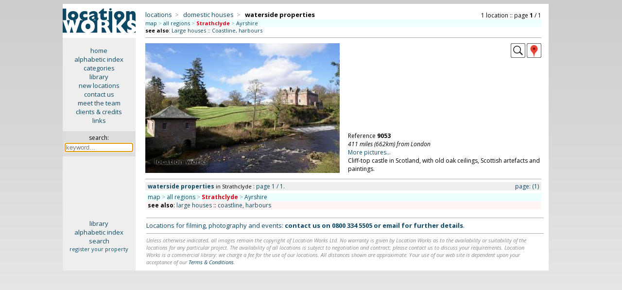

--- FILE ---
content_type: text/html; charset=iso-8859-1
request_url: https://www.locationworks.com/library.php?cat=1103&area=134,0
body_size: 4883
content:
<!DOCTYPE html>
<html>
<!-- Page created using 'Sumeru' software, (c) Kell Gatherer 2026 -->
<!-- Page created 25th Jan 2026 11:04 -->
<head>
<meta name='viewport' content='width=device-width, initial-scale=1'>
<meta name='theme-color' content='#0C4964'>
<meta name='robots' content='noindex'>
<link rel='stylesheet' href='liblib/css/style.css?85298'>
<link rel='stylesheet' href='liblib/css/history.css?85298'>
<link rel='stylesheet' href='https://cdnjs.cloudflare.com/ajax/libs/lightgallery/2.8.3/css/lightgallery.min.css'>
<link rel='stylesheet' href='liblib/css/lg-autoplay.css'>
<link rel='stylesheet' href='liblib/css/lg-thumbnail.css'>
<link rel='stylesheet' href='liblib/css/lg-fullscreen.css'>
<link rel='stylesheet' href='liblib/css/lg-zoom.css'>
<link rel='stylesheet' href='liblib/css/lg-share.css'>
<link rel='stylesheet' href='liblib/css/lg-styles.css'>
<link rel='stylesheet' href='https://cdnjs.cloudflare.com/ajax/libs/lightgallery/2.8.3/css/lg-video.min.css'>
<link rel='stylesheet' href='liblib/css/location.css?85298'>
<link rel='stylesheet' href='liblib/css/mapping.css?85298'>
<link rel='stylesheet' href='liblib/css/menus.css?85298'>
<link rel='stylesheet' href='liblib/css/navigation.css?85298'>
<link rel='stylesheet' href='liblib/css/regions.css?85298'>
<link rel='stylesheet' href='liblib/css/sharing.css?85298'>
<link rel='stylesheet' href='liblib/css/slidenav.css?85298'>
<link rel='stylesheet' href='liblib/css/settings.css?85298'>
<link rel='stylesheet' href='liblib/css/suggest.css?85298'>
<link rel='stylesheet' href='liblib/modal/modal.css?85298'>
<link rel='Shortcut icon' href='/favicon.ico'>
<link rel='Shortcut icon' href='/favicon.gif'>
<link href='//fonts.googleapis.com/css?family=Open+Sans:400italic,700italic,400,700' rel='stylesheet' type='text/css'>
<meta http-equiv='Content-Type' content='text/html; charset=iso-8859-1'>
<meta name='MSSmartTagsPreventParsing' content='TRUE'>
<title>Location Works: waterside properties</title>
</head>

<body>
<span id='top'></span>
<script src='//ajax.googleapis.com/ajax/libs/jquery/3.7.1/jquery.min.js'></script>
<script src='/zyzzyx/js/jquery.lazyload.js'></script>
<script src='liblib/js/js.js?85298'></script>
<script src='liblib/js/ajax.js?85298' defer></script>
<script src='+lib/js/clipboard.js?85298'></script>
<script src='https://cdnjs.cloudflare.com/ajax/libs/lightgallery/2.8.3/lightgallery.min.js'></script>
<script src='liblib/js/lg-thumbnail.min.js'> </script>
<script src='liblib/js/lg-zoom.min.js'></script>
<script src='liblib/js/lg-autoplay.min.js'></script>
<script src='liblib/js/lg-video.min.js'></script>
<script src='liblib/js/lg-fullscreen.min.js'></script>
<script src='https://cdnjs.cloudflare.com/ajax/libs/lightgallery/2.8.3/plugins/video/lg-video.min.js'></script>
<script src='liblib/modal/modal.js?85298'></script>
<script src='liblib/js/slidenav.js?85298'></script>
<script src='liblib/suggest/suggest.js?85298'></script>
<script src='liblib/suggest/suggest_all.js?85298'></script>
<script language='javascript'>
 $(document).ready(function () {
   $('img.lazy').lazyload({
     effect : 'fadeIn'
   }); 
 }); 
 </script>
<!-- search keyword -->
<div id='slidekeyword' class='modal'>
 <div class='modal-info-window'>
 <table width='100%' border='0'>
 <tr><td align='left'><span class='modalheader'>search by keyword</span>
 <td align='right' valign='middle'><div class='modalinfoX' id='closemodal'>&times;</div>
 <tr><td colspan='2'><hr>

<form method='GET' action='search.php' style='display:inline; margin-bottom:0'>
<table cellpadding='5' cellspacing='0' border='0' width='100%'>
<tr><td><b><font color='#0C4664'>SEARCH</font></b>
  &nbsp;&nbsp;<span style='font-size: 13px;'>::</span>&nbsp;&nbsp;<a id='slidemodallink' href='https://www.locationworks.com/library.php?mode=search'>instructions...</a>
<tr bgcolor='#eeeeee' align='center'>
<td valign='top' align='left'>&nbsp;
<label for='suggestX'><font size='-1'>search for:</font></label>
  <div class='autocomplete'>
   <input type='search' id='suggestX' name='search' value='' width='300' autocomplete='OFF' autofocus required placeholder='keyword...'>
  </div>
</table></form>

 </table>
 </div>
</div>

<!-- search keyword -->
<div id='historymodal' class='modal'>
 <div class='modal-history-window'>
 <table width='100%' border='0'>
 <tr><td align='left'><span class='modalheader'>search history</span>
 <td align='right' valign='middle'><div class='modalinfoX' id='closemodal'>&times;</div>
 <tr><td colspan='2'>

<form method='GET' action='/search.php' style='display:inline; margin-bottom:0'>
<table cellpadding='5' cellspacing='0' border='0' width='100%'>
<tr bgcolor='#eeeeee' align='center'>
<td valign='top' align='left'>&nbsp;
<label for='suggest4'><font size='-1'>search for:</font></label>
  <div class='autocomplete'>
   <input type='search' id='suggest4' name='search' value='' width='300' autocomplete='OFF' autofocus required placeholder='keyword...' style='width: 100%; box-sizing: border-box; background-color: white;'>
  </div>
</table></form>

<p>
<ul class='historytypes noselect'>
</ul>
 </table>
 </div>
</div>

<div class='desktop'> <!-- desktop cat page -->

<table cellpadding='0' cellspacing='0' width='100%' border='0'> <!-- TABLE desktop cat page -->
<tr><td width='15%' align='center' bgcolor='#eeeeee' valign='top'> <!-- TABLE first column LOGO + menu -->
<a href='/library/index.php'>
<img src='/gfx/lw.png' class='columnlogo' title='click for library home page' border='0'></a>

<div class='privatesidemenu'> <!-- div desktopsidemenu -->
<p><a href='//www.locationworks.com' class='sidemenu'>home</a>
<a href='//www.locationworks.com/library/alpha.php' class='sidemenu'>alphabetic index</a>
<a href='//www.locationworks.com/library/codes.php' class='sidemenu'>categories</a>
<a href='//www.locationworks.com/library/' class='sidemenu'>library</a>
<a href='//www.locationworks.com/library/new' class='sidemenu'>new locations</a>
<a href='//www.locationworks.com/enquiry/' class='sidemenu'>contact us</a>
<a href='//www.locationworks.com/team/' class='sidemenu'>meet the team</a>
<a href='//www.locationworks.com/credits/' class='sidemenu'>clients &amp; credits</a>
<a href='//www.locationworks.com/links/' class='sidemenu'>links</a>
  <p>
  <div class='searchbox'> <!-- searchbox -->
  <form method='GET' action='search.php'>
  <input type='hidden' name='route' value='searchbox'>
  <span title='search library by keyword'>search:</span><br>
 <div class='autocomplete'>
  <input style='width: 135px; font-size: 13px; margin: 3px 0 0 0;' title='search library by keyword' type='text' name='search' size='18' id='suggest1' class='searchinput' autocomplete='OFF' autofocus required placeholder='keyword...'>
 </div>
  </form>
  </div> <!-- END searchbox div -->
</div> <!-- END sidemenu -->

<td valign='top'> <!-- TABLE secondcolumn (showdesktopcatpage) -->
<div class='ppindexheader'>
<table width='100%' border='0' cellpadding='0' cellspacing='0'>
<tr><td align='left' valign='bottom'> <!-- catbreadcrumbs -->
<span class='ppindexpagename'>


<!-- cat breadcrumbs  -->
<span class='desktopcatbreadcrumbs'>
<a title='locations by type' href='/library/type.php'>locations</a>&nbsp;&nbsp;<span class='grey'>&gt;</span>&nbsp;&nbsp;
<a title='domestic houses' href='/library/type.php?cat=10'>domestic houses</a>&nbsp;&nbsp;<span class='grey'>&gt;</span>&nbsp;&nbsp;
<span class='tbccat' >waterside properties</span></span>
<!-- end breadcrumbs -->


</span>
<td align='right' valign='bottom'> <!-- PAGE NAVIGATION --><span class='catnavtop'> <!-- catnavtop -->
<!-- cat navigation (pagenavigation)-->
<span class='desktopcatnav noselect'>
<span class='desktopcatnavfilling'>1 location&nbsp;::&nbsp;page <b>1</b> / 1</span><!-- end cat navigation -->

</span> <!-- end catnavtop -->
</table> <!-- end breadcrumbs & navigation table -->
<div class='topregionscounties'>
<a href='ukmap.php?cat=1103' title='use a map to select area'>map</a> <span class='grey'>&gt;</span> 
<a href='https://www.locationworks.com/library.php?cat=1103' title='see &quot;waterside properties&quot; in all regions'>all regions</a> <span class='grey'>&gt;</span>
 <span class='locationleaf' title='viewing &quot;waterside properties&quot; in Strathclyde'>Strathclyde</span> <span class='grey'>&gt;</span>
 <span style='color: #3366FF;'><a href='https://www.locationworks.com/library.php?cat=1103&area=134,95' title='see &quot;waterside properties&quot; in Ayrshire '>Ayrshire</a></span>
</div>

<div class='seealsotop'><b>see also</b>: 
<a href='https://www.locationworks.com/library.php?cat=11&area=134,0' title='see &quot;Large houses&quot; in Strathclyde'>Large houses</a> :: 
<a href='https://www.locationworks.com/library.php?cat=95&area=134,0' title='see &quot;Coastline, harbours&quot; in Strathclyde'>Coastline, harbours</a> 
</div>

<hr>

<!-- desktop category page location 1 -->
<table width='100%' cellpadding='0' cellspacing='0' border='0' class='catdesctable'>
<tr><td align='left' width='50%' rowspan='2'>
<a href='https://www.locationworks.com/library.php?reference=9053'>
<img class='lazy landscape' data-original='/library/pics/33/7645/midsize/042.jpg' width="400" height="267">
</a>
<td align='right' valign='top'>
<a href='https://www.locationworks.com/library.php?reference=9053' title='view this location'><img src='liblib/gfx/larger.png?1615' title='view this location'></a>

<!-- county pop-up -->
<div class='iconbar_icon' title='Ayrshire' onMouseOver="infoPop('desktop7645');" onMouseOut="infoHidePop('desktop7645');" style='cursor: help;'> <!-- countypopup div -->
<img src='/liblib/gfx/geog.png' border='0' class='iconbar_icon'>
<span id='desktop7645' class='iconbarpopup'><img src='/locality/maps/nation/UK/counties/ayrshire.png' border='0' align='top'></span>
</div> <!-- END countypopup div -->

<tr><td valign='bottom'>
<div class='catdescbox'>
Reference <b>9053</b><br>
<div class='catlocality'>411 miles (662km) from London</div>
<a href='https://www.locationworks.com/library.php?reference=9053'>More pictures...</a><br>
Cliff-top castle in Scotland, with old oak ceilings, Scottish artefacts and paintings.
</div>
</table>
<hr class='menuhr2'>

<div class='navstyle'><div class='alignleft'><b>waterside properties</b> <span class='whicharea'>in&nbsp;Strathclyde</span>
: page 1 / 1.</div><div class='alignright'>page:  <span class='darkergrey'>(1)</span> </div></div><div class='bottomregionscounties'>
<a href='ukmap.php?cat=1103' title='use a map to select area'>map</a> <span class='grey'>&gt;</span> 
<a href='https://www.locationworks.com/library.php?cat=1103' title='see &quot;waterside properties&quot; in all regions'>all regions</a> <span class='grey'>&gt;</span>
 <span class='locationleaf' title='viewing &quot;waterside properties&quot; in Strathclyde'>Strathclyde</span> <span class='grey'>&gt;</span>
 <span style='color: #3366FF;'><a href='https://www.locationworks.com/library.php?cat=1103&area=134,95' title='see &quot;waterside properties&quot; in Ayrshire '>Ayrshire</a></span>
</div>

<div class='seealsomobiledivbottom'> <!-- DIV seealsomobiledivbottom -->
<b>see also</b>: 
<a href='https://www.locationworks.com/library.php?cat=11&area=134,0' title='see &quot;Large houses&quot; in Strathclyde'>large houses</a> :: 
<a href='https://www.locationworks.com/library.php?cat=95&area=134,0' title='see &quot;Coastline, harbours&quot; in Strathclyde'>coastline, harbours</a> 
</div> <!-- END DIV seealsomobiledivbottom -->

<tr><td bgcolor='#eeeeee' valign='top' align=center>
<div style='font-size: 13px; margin-top: 10px;'> <!-- bottom menu div -->
<a class='sidemenu' href='/library/'>library</a>
<a class='sidemenu' href='/library/alpha.php'>alphabetic index</a>
<a class='sidemenu' href='/search/index.php'>search</a>
<span style='font-size: 11px;'><a href='/register/' class='sidemenu'>register your property</a></span>
</div> <!-- end bottom menu div -->
<td valign='top' align='left' style='padding: 0 10px 0 22px;'>
<hr><span class='contact'>Locations for filming, photography and events: <b>contact us on <span style='cursor: help;' title='Location Works:&#10;direct dial: 020 3195 0614&#10;from overseas: +44 20 31 95 06 14'>0800 334 5505</span> or <a href='/enquiry/'>email</a> for further details</b>.</span>
<hr>
<div class='disclaimer'>
Unless otherwise indicated, all images remain the copyright of Location Works Ltd.
No warranty is given by Location Works as to the availability or suitability of the locations for any particular project.
The availability of all locations is subject to negotiation and contract; please contact us to discuss your requirements.
Location Works is a commercial library: we charge a fee for the use of our locations. All distances shown are approximate.
Your use of our web site is dependent upon your acceptance of our <a href='/terms/'>Terms &amp; Conditions</a>.
</div><!-- mini & midi disclaimer CAT -->
</table> <!-- end TABLE desktop loc page -->
</div>
</div> <!-- end div desktop -->

<!-- mobile / midi header -->
<div class='minimidi' > <!-- CLASS MINIMIDI -->
<table width='100%' class='menuline' border='0'> <!-- table for header (menu/logo/call) -->
<tr><td width='25%' align='left'>
<div class='ppmenubutton noselect' onclick="openNav();" title='menu'><img id='hamburger' src='liblib/gfx/menuicon.png'></div>
<td width='50%' align='center' onclick="openNav();">
<picture>
 <source media='(max-width: 450px)' srcset='liblib/gfx/lwlogosmall.png'>
 <img id='lwlogomobile' src='liblib/gfx/lwlogo.png'>
</picture>
<td width='25%' align='right'>
<a href='mailto:enquiry@locationworks.com' title='email Location Works' class='ppepicon'><img src='liblib/gfx/email.png'></a>
<a href='tel:+442031950614' title='ring Location Works' class='ppepicon'><img src='liblib/gfx/phone.png'></a>
</table> <!-- end table for header -->

<div id='slidenav' class='slidenav'>
<span class='closebtn' onclick='closeNav();' id='closebtn'>&times;</span>
<a href='//www.locationworks.com' class='slidenavtop noselect'>home</a>

<button data-toggle='modal' data-target='slidekeyword' class='sLbutton noselect'>
keyword&nbsp;search...</button>
<a href='//www.locationworks.com/library/alpha.php' class='slidenavtop noselect'>alphabetic&nbsp;index</a>
<a href='//www.locationworks.com/library/codes.php' class='slidenavtop noselect'>categories</a>
<a href='//www.locationworks.com/library/' class='slidenavtop noselect'>library</a>
<a href='//www.locationworks.com/library/new/' class='slidenavtop noselect'>new&nbsp;locations</a>
<a href='//www.locationworks.com/enquiry/' class='slidenavtop noselect'>contact&nbsp;us</a>
<a href='//www.locationworks.com/team/' class='slidenavtop noselect'>meet&nbsp;the&nbsp;team</a>
<a href='//www.locationworks.com/credits/' class='slidenavtop noselect'>clients&nbsp;&amp;&nbsp;credits</a>
<a href='//www.locationworks.com/links/' class='slidenavtop noselect'>links</a>
</div>
<!-- lwprivateheader: mobileinfoheader -->
<div class='mobcatheader noselect'>


<!-- cat breadcrumbs  -->
<span class='mobilecatbreadcrumbs'>
<a title='locations by type' href='/library/type.php'>locations</a>&nbsp;&nbsp;<span class='grey'>&gt;</span>&nbsp;&nbsp;
<a title='domestic houses' href='/library/type.php?cat=10'>domestic houses</a>&nbsp;&nbsp;<span class='grey'>&gt;</span>&nbsp;&nbsp;
<span class='tbccat' >waterside properties</span></span>
<!-- end breadcrumbs -->

<div class='mobcatheadernav'>
<span onclick='revealpickerarea();' title='click to select region/county' class='regionpickerhover'>area:
<span class='locationleaf'>Strathclyde</span>
</span>&nbsp;<span class='grey'>::</span>&nbsp;<!-- cat navigation -->
<span class='mobilecatnav noselect'>
<img src='liblib/gfx/navbackgrey.png'>&nbsp;<span class='mobilecatnavfilling'>1 location&nbsp;::&nbsp;page <b>1</b> <span class='grey'>/</span> 1</span>&nbsp;<img src='liblib/gfx/navforwardgrey.png'></span>

<!-- end cat navigation -->

&nbsp;<span class='grey'>::</span>&nbsp;<span title='click to see other categories' class='regionpickerhover' onclick='revealpickerseealso();'>see also...</span></div>
<div class='mobcatheadernav2'>
<span onclick='revealpickerarea();' title='click to select region/county' class='regionpickerhover'>area:
<span class='locationleaf'>Strathclyde</span>
</span>&nbsp;<span class='grey'>::</span>&nbsp;<span title='click to see other categories' class='regionpickerhover' onclick='revealpickerseealso();'>see also...</span><br><!-- cat navigation -->
<span class='mobilecatnav noselect'>
<img src='liblib/gfx/navbackgrey.png'>&nbsp;<span class='mobilecatnavfilling'>1 location&nbsp;::&nbsp;page <b>1</b> <span class='grey'>/</span> 1</span>&nbsp;<img src='liblib/gfx/navforwardgrey.png'></span>

<!-- end cat navigation -->

</div>
</div>
<div class='mobcatheaderwhicharea' id='mobcatheaderwhicharea'>
<hr>
<div class='regionscountiesreveal'>
<a href='ukmap.php?cat=1103' title='use a map to select area'>map</a> <span class='grey'>&gt;</span> 
<a href='https://www.locationworks.com/library.php?cat=1103' title='see &quot;&quot; in all regions'>all regions</a> <span class='grey'>&gt;</span>
 <span class='locationleaf' title='viewing &quot;&quot; in Strathclyde'>Strathclyde</span> <span class='grey'>&gt;</span>
 <span style='color: #3366FF;'><a href='https://www.locationworks.com/library.php?cat=1103&area=134,95' title='see &quot;&quot; in Ayrshire '>Ayrshire</a></span>
</div>

</div>
<div class='seealsomobile' id='seealsohidden'>
<hr>
<div class='seealsomobilediv'><b>see also</b>: 
<a href='https://www.locationworks.com/library.php?cat=11&area=134,0' title='see &quot;Large houses&quot; in Strathclyde'>Large houses</a> :: 
<a href='https://www.locationworks.com/library.php?cat=95&area=134,0' title='see &quot;Coastline, harbours&quot; in Strathclyde'>Coastline, harbours</a> 
</div>

</div>
<hr>
</div>
</table>
<div> <!-- end midi cat page -->

<div class='midi' > <!-- midi cat page-->

<!-- showmidicatpage -->

<table width='100%' cellpadding='0' cellspacing='0' border='0'> <!-- midi cat page location table -->
<tr><td align='left' width='50%' rowspan='2'>
<a href='https://www.locationworks.com/library.php?ref=9053'>
<img class='lazy landscape' data-original='/library/pics/33/7645/midsize/042.jpg' width="400" height="267">
</a>
<td align='right' valign='top' id='midindA7645'>
<a href='https://www.locationworks.com/library.php?reference=9053' title='view this location'><img src='liblib/gfx/larger.png?1175' title='view this location'></a>

<!-- county pop-up -->
<div class='iconbar_icon' title='Ayrshire' onMouseOver="infoPop('midi7645');" onMouseOut="infoHidePop('midi7645');" style='cursor: help;'> <!-- countypopup div -->
<img src='/liblib/gfx/geog.png' border='0' class='iconbar_icon'>
<span id='midi7645' class='iconbarpopup'><img src='/locality/maps/nation/UK/counties/ayrshire.png' border='0' align='top'></span>
</div> <!-- END countypopup div -->

<tr><td valign='bottom' id='midindB7645'>
<div class='indexbox'> <!-- div indexbox -->
<a href='https://www.locationworks.com/library.php?ref=9053'>reference <b>9053</b>&nbsp;&#10095;</a><br>
<i>411 miles (662km) from London</i><p>
Cliff-top castle in Scotland, with old oak ceilings, Scottish artefacts and paintings.
</div>                 <!-- end div indexbox -->
</table> <!-- end midi cat page location table -->
<hr>

<!-- minimidi_footer: 2 -->
<div class='catbottomnavigation noselect'> <!-- catbottomnavigation kell -->
<!-- cat mobile bottom navigation -->
<div class='catbottomnavigationarea noselect'>
<b>waterside properties</b>  in <span onclick='pickerpickarea();' title='click to select region/county' class='regionpickerhover'>area:
<span class='locationleaf'>Strathclyde</span></span>
</div> <!-- end catbottomnavigationarea -->
<div class='catbottomnavigationseealso'>
<span class='mobilecatnav noselect'>
<img src='liblib/gfx/navbackgrey.png'>&nbsp;<span class='mobilecatnavfilling'>1 location&nbsp;::&nbsp;page <b>1</b> <span class='grey'>/</span> 1</span>&nbsp;<img src='liblib/gfx/navforwardgrey.png'>
&nbsp;<span class='grey'>::</span>&nbsp;<span onclick='pickerpickseealso();' class='seealsobottomhover'>see also...</span>
</span> <!-- end mobilecatnavfilling -->
</div> <!-- end catbottomnavigationseealso -->

</div> <!-- end catbottomnavigation -->

<!-- end cat navigation -->

<div class='mobcatheaderwhichareabottom' id='pickerareabottom2'> <!-- DIV mobcatheaderwhichareabottom -->
<hr>
<div class='bottomregionscounties'>
<a href='ukmap.php?cat=1103' title='use a map to select area'>map</a> <span class='grey'>&gt;</span> 
<a href='https://www.locationworks.com/library.php?cat=1103' title='see &quot;waterside properties&quot; in all regions'>all regions</a> <span class='grey'>&gt;</span>
 <span class='locationleaf' title='viewing &quot;waterside properties&quot; in Strathclyde'>Strathclyde</span> <span class='grey'>&gt;</span>
 <span style='color: #3366FF;'><a href='https://www.locationworks.com/library.php?cat=1103&area=134,95' title='see &quot;waterside properties&quot; in Ayrshire '>Ayrshire</a></span>
</div>

</div> <!-- END DIV mobcatheaderwhichareabottom -->
<div class='seealsohiddenbottom' id='seealsohiddenbottom2'> <!-- DIV seealsohiddenbottom -->
<hr>
<div class='seealsomobiledivbottom'> <!-- DIV seealsomobiledivbottom -->
<b>see also</b>: 
<a href='https://www.locationworks.com/library.php?cat=11&area=134,0' title='see &quot;Large houses&quot; in Strathclyde'>large houses</a> :: 
<a href='https://www.locationworks.com/library.php?cat=95&area=134,0' title='see &quot;Coastline, harbours&quot; in Strathclyde'>coastline, harbours</a> 
</div> <!-- END DIV seealsomobiledivbottom -->

</div> <!-- END DIV seealsohiddenbottom -->
<hr><span class='contact'>Locations for filming, photography and events: <b>contact us on <span style='cursor: help;' title='Location Works:&#10;direct dial: 020 3195 0614&#10;from overseas: +44 20 31 95 06 14'>0800 334 5505</span> or <a href='/enquiry/'>email</a> for further details</b>.</span>
<hr>
<div class='disclaimer'>
Unless otherwise indicated, all images remain the copyright of Location Works Ltd.
No warranty is given by Location Works as to the availability or suitability of the locations for any particular project.
The availability of all locations is subject to negotiation and contract; please contact us to discuss your requirements.
Location Works is a commercial library: we charge a fee for the use of our locations. All distances shown are approximate.
Your use of our web site is dependent upon your acceptance of our <a href='/terms/'>Terms &amp; Conditions</a>.
</div><!-- mini & midi disclaimer CAT -->
</div> <!-- end midi cat page -->

<div class='mobile' > <!-- mobile cat page -->

<!-- showmobilecatpage -->

<table width='100%' cellpadding='0' cellspacing='0' border='0'> <!-- mobile index page -->
<tr><td align='center' id='mobindex7645'>
<div class='indextext' >
<a href='https://www.locationworks.com/library.php?ref=9053'>reference <b>9053</b>&nbsp;&#10095;</a>
<div class='mobileiconbarline'>
<div class='locmobile'>

<!-- county pop-up -->
<div class='iconbarline_icon' title='Ayrshire' onMouseOver="infoPop('mobile7645');" onMouseOut="infoHidePop('mobile7645');" style='cursor: help;'> <!-- countypopup div -->
<div style='position: relative; width: 0; height: 0;'>
<div style='position: absolute; left: -30px;'>
<img src='/liblib/gfx/geog.png' border='0' class='iconbar_icon2'>
</div></div>
<span id='mobile7645' class='iconbarpopup2'><img src='/locality/maps/nation/UK/counties/ayrshire.png' border='0' align='top'></span>
</div> <!-- END countypopup div -->

</div>
</div>
<div class='kludge'>
<a href='https://www.locationworks.com/library.php?ref=9053'>
<img class='lazy landscape' data-original='/library/pics/33/7645/midsize/042.jpg' width="400" height="267">
</a>
</div>
<div class='mobcatlocality'>411 miles (662km) from London</div>
Cliff-top castle in Scotland, with old oak ceilings, Scottish artefacts and paintings.
</div>
</table>
<hr>

<!-- minimidi_footer: 1 -->
<div class='catbottomnavigation noselect'> <!-- catbottomnavigation kell -->
<!-- cat mobile bottom navigation -->
<div class='catbottomnavigationarea noselect'>
<b>waterside properties</b>  in <span onclick='pickerpickarea();' title='click to select region/county' class='regionpickerhover'>area:
<span class='locationleaf'>Strathclyde</span></span>
</div> <!-- end catbottomnavigationarea -->
<div class='catbottomnavigationseealso'>
<span class='mobilecatnav noselect'>
<img src='liblib/gfx/navbackgrey.png'>&nbsp;<span class='mobilecatnavfilling'>1 location&nbsp;::&nbsp;page <b>1</b> <span class='grey'>/</span> 1</span>&nbsp;<img src='liblib/gfx/navforwardgrey.png'>
&nbsp;<span class='grey'>::</span>&nbsp;<span onclick='pickerpickseealso();' class='seealsobottomhover'>see also...</span>
</span> <!-- end mobilecatnavfilling -->
</div> <!-- end catbottomnavigationseealso -->

</div> <!-- end catbottomnavigation -->

<!-- end cat navigation -->

<div class='mobcatheaderwhichareabottom' id='pickerareabottom1'> <!-- DIV mobcatheaderwhichareabottom -->
<hr>
<div class='bottomregionscounties'>
<a href='ukmap.php?cat=1103' title='use a map to select area'>map</a> <span class='grey'>&gt;</span> 
<a href='https://www.locationworks.com/library.php?cat=1103' title='see &quot;waterside properties&quot; in all regions'>all regions</a> <span class='grey'>&gt;</span>
 <span class='locationleaf' title='viewing &quot;waterside properties&quot; in Strathclyde'>Strathclyde</span> <span class='grey'>&gt;</span>
 <span style='color: #3366FF;'><a href='https://www.locationworks.com/library.php?cat=1103&area=134,95' title='see &quot;waterside properties&quot; in Ayrshire '>Ayrshire</a></span>
</div>

</div> <!-- END DIV mobcatheaderwhichareabottom -->
<div class='seealsohiddenbottom' id='seealsohiddenbottom1'> <!-- DIV seealsohiddenbottom -->
<hr>
<div class='seealsomobiledivbottom'> <!-- DIV seealsomobiledivbottom -->
<b>see also</b>: 
<a href='https://www.locationworks.com/library.php?cat=11&area=134,0' title='see &quot;Large houses&quot; in Strathclyde'>large houses</a> :: 
<a href='https://www.locationworks.com/library.php?cat=95&area=134,0' title='see &quot;Coastline, harbours&quot; in Strathclyde'>coastline, harbours</a> 
</div> <!-- END DIV seealsomobiledivbottom -->

</div> <!-- END DIV seealsohiddenbottom -->
<hr><span class='contact'>Locations for filming, photography and events: <b>contact us on <span style='cursor: help;' title='Location Works:&#10;direct dial: 020 3195 0614&#10;from overseas: +44 20 31 95 06 14'>0800 334 5505</span> or <a href='/enquiry/'>email</a> for further details</b>.</span>
<hr>
<div class='disclaimer'>
Unless otherwise indicated, all images remain the copyright of Location Works Ltd.
No warranty is given by Location Works as to the availability or suitability of the locations for any particular project.
The availability of all locations is subject to negotiation and contract; please contact us to discuss your requirements.
Location Works is a commercial library: we charge a fee for the use of our locations. All distances shown are approximate.
Your use of our web site is dependent upon your acceptance of our <a href='/terms/'>Terms &amp; Conditions</a>.
</div><!-- mini & midi disclaimer CAT -->
</div> <!-- end mobile cat page -->

<script language='javascript' src='liblib/js/lgsetup+.js?4879'></script>

</body>
</html>


--- FILE ---
content_type: text/css
request_url: https://www.locationworks.com/liblib/css/slidenav.css?85298
body_size: 1022
content:
:root
{
 --lwblue:      #0C4964;
 --lwltblue:    #3C7994;
 --menublue:    #A9E5FF;
 --postit:      #fff9dd;
 --lwgrey:      #999;
 --lightergrey: #aaa;
 --verygrey:    #bbb;
 --xgrey:       #eee;
 --darkred:     #ab0000;
 --reddish:     #cf3d29;
 --redback:     #ffd3d3;
}

.slidenav
{
 height: 100%;
 width: 0;
 position: fixed;
 z-index: 1;
 top: 0;
 left: 0;
 background-color: var(--lwblue);
 overflow-x: hidden;
 transition: 0.3s;
 padding-top: 60px;
}

.slidenav hr
{
 background-color: var(--menublue);
}

.slidenav a
{
 padding: 8px 8px 8px 32px;
 text-decoration: none;
 font-size: 16px;
 color: var(--menublue);
 display: block;
 transition: 0.1s;
 overflow: hidden;
}       

.slidenavtop a
{
 padding: 6px 8px 8px 32px;
 text-decoration: none;
 font-size: 13px;
 font-weight: normal;
 color: var(--menublue);
 display: block;
 transition: 0.1s;
 overflow: hidden;
}

.slidenav a:hover
{
 color: #fff;
 font-weight: bold;
}

.slidenav .closebtn
{
 position: absolute;
 top: 0;
 right: 25px;
 font-size: 36px;
 margin-left: 50px;
 color: var(--menublue);
 cursor: pointer;
} 

.closebtn:hover
{
 color: #fff;
}

.slidemenuitem
{
 padding: 8px 8px 8px 32px;
 color: var(--lwgrey); 
 display: block;
}

#slidemodallink
{
 font-size: 13px;
 //font-style: italic;
 color: #777;
 //padding: 0px 0 0 0px; 
 //display: inline;   
}
#slidemodallink:hover
{
 font-weight: normal;
 color: black;
 background-color: #eee;
 text-decoration: none;
}

.slidejobno
{
 font-size: 13px !important;
 padding: 8px 8px 8px 32px;
 color: var(--lightergrey); 
 display: block;
}

.sLupdate
{
 display: none;
 color: white;
 margin: 5px 0 0 0;
 padding: 0 0 0 32px;
 background-color: var(--candyred);
 cursor: pointer;
 margin-bottom: 5px;
}    

.slidevisited
{
 font-size: 12px;
 line-height: 12px;
}
.slidevisited a
{
 padding: 0 0 0px 32px;
 text-decoration: none;
 font-size: 12px;
 line-height: 12px !important;
 color: var(--menublue);
 display: block;
}
.slidevisited a:hover
{
 text-decoration: none;
 color: white;
 font-weight: bold;
}

.slideviewed
{
 color: var(--menublue);
 font-size: 13px;
 padding: 0 0 0 32px;  
}
.slidevisitedhr
{
 margin: 10px 15px 20px 32px; 
}

/* SLIDE HISTORY */
.slidehistory 
{
 color: var(--menublue);
 font-size: 16px;
 padding: 0 0 0 5px;
 vertical-align: middle;
 cursor: pointer;
}
.slideicon  
{
 vertical-align: middle;
 padding: 0 5px 0 32px; 
 cursor: pointer;  
}
.slidehistory:hover
{
 color: white;
 font-weight: bold;
}
img.slidehistory
{
 vertical-align: middle;
 padding: 0 5px 0 0;   
}

/*  SLIDE MENU SHARE */
.sLshare
{
 background: none !important;
 width: 100%;
 text-align: left;
 border: none;
 padding: 8px 8px 8px 32px;
 text-decoration: none;
 font-size: 16px;
 color: var(--menublue);
 display: block;
 transition: 0.1s;
 overflow: hidden;
}
.sLshare:hover { color: #fff; }        
.sLsharehighlight
{
 /* background: none !important; */ 
 width: 100%; 
 text-align: left;
 background-color: var(--reddish);
 border: none;
 padding: 8px 8px 8px 32px;
 text-decoration: none;
 font-size: 16px;
 color: #fff;
 display: block;
 transition: 0.1s;
 overflow: hidden;
}

/*  SLIDE MENU SHARE */
.sLhelp
{
 text-align: left;
 background: none !important;
 border: none;
 height: 32px;
 padding: 8px 8px 8px 32px;
 text-decoration: none;
 font-size: 16px;
 color: var(--menublue);
 display: block;
 transition: 0.1s;
 overflow: hidden;
}
.sLhelp:hover { color: #fff; }
      
.sLbutton
{
 text-align: left;
 background: none !important;
 border: none;
 height: 40px;
 padding: 0 0 0 32px;
 text-decoration: none;
 font-size: 16px;
 color: var(--menublue);
 display: block;
 transition: 0.1s;
 overflow: hidden;
}
.sLbutton:hover
{
 color: #fff;
 font-weight: bold;
}

@media screen and (max-height: 450px) {
  .slidenav {padding-top: 15px;}
  .slidenav a {font-size: 18px;}
}

--- FILE ---
content_type: text/javascript
request_url: https://www.locationworks.com/+lib/js/clipboard.js?85298
body_size: 8769
content:
/*
   Script name  : clipboard.js
   Developed By : Kell Gatherer
   Date         : Jan 2022
*/

//var itemOfInterest = document.getElementById("desktopicbs");
//document.addEventListener("click",alert("click"));
//function(event) {
//  var isClickInside = itemOfInterest.contains(event.target);
//  if ( !isClickInside )
//  {
//   alert("outside");
//   closeshare();
//  }
// }, false
//)

function linkButtonCopy(button,tbc,legend)
{
 var xbut = document.getElementById(button);
 xbut.disabled = true;
 var copyText = document.getElementById(tbc).innerHTML; // URL to be copied
 copyText = copyText.replace(/&amp;/g,'&');                   
 var dummy = document.createElement("textarea");
 document.body.appendChild(dummy);
 dummy.value = copyText; 
 dummy.select();     
 document.execCommand('copy'); 
 document.body.removeChild(dummy);
 var tiq = document.getElementById(legend); // text in button             
 var originText = tiq.innerHTML;
 var success    = "&nbsp;&nbsp;copied!";
 tiq.innerHTML = success;
 setTimeout(
 function()
 {   
  tiq.innerHTML = originText;
  xbut.disabled = false;
 },1000
 );
}       

function sideButtonCopy(button,tbc)
{
 //var xbut = document.getElementById(button);
 var copyText = document.getElementById(tbc).innerHTML; // URL to be copied
 copyText = copyText.replace(/&amp;/g,'&');                   
 var dummy = document.createElement("textarea");
 document.body.appendChild(dummy);
 dummy.value = copyText; 
 dummy.select();     
 document.execCommand('copy'); 
 document.body.removeChild(dummy);
 var tiq = document.getElementById(button); // text in button             
 var originText = tiq.innerHTML;
 var success = "&nbsp;copied to clipboard!&nbsp;";
 tiq.innerHTML = success;
 setTimeout(
 function()
 {   
  tiq.innerHTML = originText;
 },1000
 );
}

function clipBoard(text,tbc)
{      
 var success = "&nbsp;URL copied to clipboard!&nbsp;";     
 var copyText = document.getElementById(tbc).innerHTML; 
 var tiq = document.getElementById(text);
 var tiqOnclick = tiq.getAttribute('onclick');   // onclick setting
 //console.log('tiqOnclick: '+tiqOnclick);
 //tiq.onclick = null;                             // disable onclick
 tiq.disabled = true;
 var originText    = tiq.innerHTML;
 var originClass   = originText.className;
 var originBGcolor = tiq.style.backgroundColor; 
 var originFw      = tiq.style.fontWeight;
 var originCo      = tiq.style.color;
 copyText = copyText.replace(/&amp;/g,'&');                   
 var dummy = document.createElement("textarea");
 document.body.appendChild(dummy);
 dummy.value = copyText; 
 dummy.select();     
 document.execCommand('copy'); 
 document.body.removeChild(dummy);
 tiq.style.fontWeight = "normal";
 tiq.style.color = "white";
 tiq.style.backgroundColor = "#ab0000";
 tiq.innerHTML = success;
 setTimeout(
 function()
 {      
  tiq.style.fontWeight      = originFw;
  tiq.style.color           = originCo;
  tiq.style.backgroundColor = originBGcolor;
  tiq.innerHTML             = originText;
  //console.log('tiqOnclick restore: '+tiqOnclick);
  tiq.disabled = false;          
  //tiq.onclick               = tiqOnclick;        // restore onclick
  //tiq.setAttribute('onclick',tiqOnclick);    
 },1000
 );
}

function toggleShare()
{
 var share = document.getElementById("midiicbs");
 if ( share.style.display && share.style.display !== "none" )
    {
     share.style.display = "none";
    }
 else
    {
     share.style.display = "block";    
    }                    
 var share = document.getElementById("desktopicbs");
 if ( share.style.display && share.style.display !== "none" )
    {
     share.style.display = "none";
    }
 else
    {
     share.style.display = "block";    
    }
}

function closeShare()
{
 var share = document.getElementById("midiicbs");
 share.style.display = "none";
 var share = document.getElementById("desktopicbs");
 share.style.display = "none";      
 var share = document.getElementById("ixid");
 share.style.display = "none";
}

function urlShare(indexShare,pageUrl)
{            
 var shareText = document.getElementById(indexShare);
 var success = "&nbsp;URL copied to clipboard!&nbsp;";
 var toCopy = document.getElementById(pageUrl).innerHTML;
 toCopy = toCopy.replace(/&amp;/g,'&');
 var asWas = toCopy;                   
 var dummy = document.createElement("textarea");
 document.body.appendChild(dummy);
 dummy.value = toCopy; 
 dummy.select();     
 document.execCommand('copy'); 
 document.body.removeChild(dummy);
 shareText.className = "sharehighlight";
 shareText.innerHTML = success;  
 setTimeout(
 function()
 {     
  shareText.className = "indexshare";
  shareText.innerHTML = asWas;
 },1000
 );
}      

function slideUrlShare(indexShare,pageUrl)
{            
 var shareText = document.getElementById(indexShare);
 var success = "copied to clipboard!";
 var toCopy = document.getElementById(pageUrl).innerHTML;
 console.log("toCopy: "+toCopy);
 toCopy = toCopy.replace(/&amp;/g,'&');
 var asWas = shareText.innerHTML;
 console.log("asWas: "+asWas);
 var dummy = document.createElement("textarea");
 document.body.appendChild(dummy);
 dummy.value = toCopy; 
 dummy.select();     
 document.execCommand('copy'); 
 document.body.removeChild(dummy);
 shareText.className = "sLsharehighlight";
 shareText.innerHTML = success;  
 setTimeout(
 function()
 {     
  shareText.className = "sLshare";
  shareText.innerHTML = asWas;
 },1000
 );
}    

function urlSidemenuShare()
{
 console.log('urlSidemenuShare');
 var success = "&nbsp;URL copied to clipboard!&nbsp;";     
 var toCopy = document.getElementById("sidePageURL").innerHTML;    
 toCopy = toCopy.replace(/&amp;/g,'&');                   
 var dummy = document.createElement("textarea");
 document.body.appendChild(dummy);
 dummy.value = toCopy; 
 dummy.select();     
 document.execCommand('copy'); 
 document.body.removeChild(dummy);
 var shareText = document.getElementById("sideIndexShare");
 var asWas = shareText.innerHTML;     
 shareText.className = "smmenu-spanHilite";
 shareText.innerHTML = success;
 setTimeout(
 function()
 {     
  shareText.className = "smmenu-span";
  shareText.innerHTML = asWas;
 },1000
 );
}  

function indexToggleShare()
{
 //alert("indexToggleShare");
 var share = document.getElementById("ixid");
 if ( share.style.display && share.style.display !== "none" )
    {
     share.style.display = "none";
    }
 else
    {
     share.style.display = "block";    
    } 
}

function clipShare()
{
 var toCopy = document.getElementById("pageURL").innerHTML;    
 toCopy = toCopy.replace(/&amp;/g,'&');                   
 var dummy = document.createElement("textarea");
 document.body.appendChild(dummy);
 dummy.value = toCopy; 
 dummy.select();     
 document.execCommand('copy'); 
 document.body.removeChild(dummy);
 var share  = document.getElementById("midiusb");
 share.style.color = "white"; 
 var darkRed = "#ab0000";
 share.style.backgroundColor = darkRed;
 var copiedText = "&nbsp;&nbsp;copied&nbsp;&nbsp;";
 share.innerHTML = copiedText;
 var share2 = document.getElementById("desktopusb");
 share2.style.color = "white";
 share2.style.backgroundColor = darkRed;
 share2.innerHTML = copiedText; 
 setTimeout(
 function()
 {     
  share.style.color = "black";
  share.style.backgroundColor = "white";    
  share2.style.color = "black";
  share2.style.backgroundColor = "white";
 },1000
 );
 var resetText = "&nbsp;copy&nbsp;URL&nbsp;";                
 setTimeout(
 function()
 {            
  share.innerHTML  = resetText;
  share2.innerHTML = resetText;
  closeShare();
 },1000
 );
}      

function indexClipShare()
{
 var toCopy = document.getElementById("pageURL").innerHTML;    
 toCopy = toCopy.replace(/&amp;/g,'&');                   
 var dummy = document.createElement("textarea");
 document.body.appendChild(dummy);
 dummy.value = toCopy; 
 dummy.select();     
 document.execCommand('copy'); 
 document.body.removeChild(dummy);
 var share  = document.getElementById("indexText");
 share.style.color = "white"; 
 var darkRed = "#ab0000";
 share.style.backgroundColor = darkRed;
 var copiedText = "&nbsp;&nbsp;&nbsp;&nbsp;copied&nbsp;&nbsp;&nbsp;&nbsp;";
 share.innerHTML = copiedText;
 setTimeout(
 function()
 {     
  share.style.color = "black";
  share.style.backgroundColor = "white";
 },1000
 );
 var resetText = "&nbsp;&nbsp;copy&nbsp;URL&nbsp;&nbsp;";                
 setTimeout(
 function()
 {            
  share.innerHTML  = resetText;
  closeShare();
 },1000
 );
}     

--- FILE ---
content_type: text/javascript
request_url: https://www.locationworks.com/liblib/js/js.js?85298
body_size: 18070
content:
/*
   Script name  : js.js
   Developed By : Kell Gatherer
   Date         : May 2021 >
*/

function reveal_listedin()
{
 var reveal  = document.getElementById('reveal_listedin'); 
 var reveal2 = document.getElementById('reveal_listedin2');
 if ( reveal.style.display === 'none' || reveal.style.display === '' )
    {
     reveal.style.display = 'block';
    }
 else
    {
     reveal.style.display = 'none';
    }                      
 if ( reveal2.style.display === 'none' || reveal2.style.display === '' )
    {
     reveal2.style.display = 'table-row';
    }
 else
    {
     reveal2.style.display = 'none';
    }    
}

function jumpCat(newLoc)
{
 newCat=newLoc.options[newLoc.selectedIndex].value;
 if (newCat != "") { window.location.href=newCat; }
}

function onHover()
{    
 x = document.getElementById('historyicon');        
 x.src = "/liblib/gfx/history15B3.png";
} 

function offHover()
{
 x = document.getElementById('historyicon');          
 x.src = "/liblib/gfx/history15.png";
}     

//function onHover()
//{
// //console.log('15W');
// $("#Dhistory").removeClass("DhistoryNoHover");
// $("#Dhistory").addClass("DhistoryHover");     
// //$("#historyicon").attr('src','/liblib/gfx/history15W.png');
// $("#Dhistoryicon").attr('src','/liblib/gfx/history15W.png');
//} 
//
//function offHover()
//{          
// //console.log('15');
// $("#Dhistory").removeClass("DhistoryHover");
// $("#Dhistory").addClass("DhistoryNoHover");    
// //$("#historyicon").attr('src','/liblib/gfx/history15.png');
// $("#Dhistoryicon").attr('src','/liblib/gfx/history15.png');
//}
   
function showwheresbottom()
{
 //console.log("showwheresbottom");
 var regionpicker1  = document.getElementById('showwheresbottom1');     
 var regionpicker2  = document.getElementById('showwheresbottom2');
 var seealsohidden1 = document.getElementById('showseecatsbottom1'); 
 var seealsohidden2 = document.getElementById('showseecatsbottom2');
 if ( regionpicker1.style.display === 'none' || regionpicker1.style.display === '' )
    {
     regionpicker1.style.display = 'block';
    }
 else
    {
     regionpicker1.style.display = 'none';   
    }                
 if ( regionpicker2.style.display === 'none' || regionpicker2.style.display === '' )
    {
     regionpicker2.style.display = 'block';
    }
 else
    {
     regionpicker2.style.display = 'none';   
    }
 seealsohidden1.style.display = 'none';   
 seealsohidden2.style.display = 'none';
}
   
function showseecatsbottom()
{
 //console.log("showseecatsbottom");
 var regionpicker1  = document.getElementById('showwheresbottom1');
 var regionpicker2  = document.getElementById('showwheresbottom2');
 var seealsohidden1 = document.getElementById('showseecatsbottom1');    
 var seealsohidden2 = document.getElementById('showseecatsbottom2');
 if ( seealsohidden1.style.display === 'none' || seealsohidden1.style.display === '' )
    {
     seealsohidden1.style.display = 'block';
    }
 else
    {
     seealsohidden1.style.display = 'none';
    }                                                      
 if ( seealsohidden2.style.display === 'none' || seealsohidden2.style.display === '' )
    {
     seealsohidden2.style.display = 'block';
    }
 else
    {
     seealsohidden2.style.display = 'none';
    }
 regionpicker1.style.display = 'none'; 
 regionpicker2.style.display = 'none';
}  

function shortCutClip(clipUrl,clipTrigger)
{
 var url   = document.getElementById(clipUrl);
 var text  = document.getElementById(clipTrigger);
 text.classList.add("disable"); // disable until finished
 var asWas = text.innerText;
 var asWasColor = text.style.color;
 var asWasBG = text.style.backgroundColor;         
 //console.log("asWas: "+asWas);
 var success = "URL copied to clipboard!";
 var toCopy = url.innerText;
 toCopy = toCopy.replace(/&amp;/g,'&');  
 //console.log("toCopy: "+toCopy);
 var dummy = document.createElement("textarea");
 document.body.appendChild(dummy);
 dummy.value = toCopy; 
 dummy.select();     
 document.execCommand('copy'); 
 document.body.removeChild(dummy);
 text.innerText = success;
 text.style.color = 'red';
 setTimeout(
 function()
 {     
  text.innerText = asWas;
  text.classList.remove("disable"); // and can start again
  text.style.color = asWasColor;
  text.style.backgroundColor = asWasBG;  
 },1000
 );
}     

function bcShortCutClip(clipUrl,clipTrigger) /* used in function breadcrumbs: liblib/location.php */
{
// console.log("bcShortCutClip");
// if ( document.getElementById(clipUrl) )
//    {
//     console.log("clipURL exists");
//    }
 var url   = document.getElementById(clipUrl);
// if ( document.getElementById(clipTrigger) )
//    {
//     console.log("clipTrigger exists ("+clipTrigger+")");
//    }
 var text  = document.getElementById(clipTrigger);
 text.classList.add("disable"); // disable until finished
 var asWas = text.innerText;    
 text.innerHTML = "text";
 var asWasColor = text.style.color;
 var asWasBG = text.style.backgroundColor;         
// console.log("asWas: "+asWas);
 var success = "URL copied!"; 
 var toCopy = url.innerText;
 toCopy = toCopy.replace(/&amp;/g,'&');  
// console.log("toCopy: "+toCopy);
 var dummy = document.createElement("textarea");
 document.body.appendChild(dummy);
 dummy.value = toCopy; 
 dummy.select();     
 document.execCommand('copy'); 
 document.body.removeChild(dummy);         
// console.log("success: "+success);
 text.innerHTML = success;
 text.style.color = 'red';
 setTimeout(
 function()
 {     
  text.innerText = asWas;
  text.classList.remove("disable"); // and can start again
  text.style.color = asWasColor;
  text.style.backgroundColor = asWasBG;  
 },1000
 );
}    

function referenceClip(clipUrl,clipTrigger)
{
 var url   = document.getElementById(clipUrl);
 var text  = document.getElementById(clipTrigger);
 text.classList.add("disable"); // disable until finished
 var asWas = text.innerText;
 var asWasColor = text.style.color;
 var asWasBG = text.style.backgroundColor;         
 //console.log("asWas: "+asWas);
 var success = "URL copied to clipboard!";
 var toCopy = url.innerText;
 toCopy = toCopy.replace(/&amp;/g,'&');  
 //console.log("toCopy: "+toCopy);
 var dummy = document.createElement("textarea");
 document.body.appendChild(dummy);
 dummy.value = toCopy; 
 dummy.select();     
 document.execCommand('copy'); 
 document.body.removeChild(dummy);
 text.innerText = success;
 text.style.color = 'red';
 setTimeout(
 function()
 {     
  text.innerText = asWas;
  text.classList.remove("disable"); // and can start again
  text.style.color = asWasColor;
  text.style.backgroundColor = asWasBG;  
 },1000
 );
} 

function pickerpickseealso()
{
 var regionpicker  = document.getElementById('pickerareabottom1');
 var seealsohidden = document.getElementById('seealsohiddenbottom1'); 
 regionpicker.style.display = 'none'; 
 if ( seealsohidden.style.display === 'none' || seealsohidden.style.display === '' )
    {
     seealsohidden.style.display = 'block';
    }
 else
    {
     seealsohidden.style.display = 'none';   
    }   
 var regionpicker  = document.getElementById('pickerareabottom2');
 var seealsohidden = document.getElementById('seealsohiddenbottom2'); 
 regionpicker.style.display = 'none'; 
 if ( seealsohidden.style.display === 'none' || seealsohidden.style.display === '' )
    {
     seealsohidden.style.display = 'block';
    }
 else
    {
     seealsohidden.style.display = 'none';   
    }  
}

function pickerpickarea()
{  
 var regionpicker  = document.getElementById('pickerareabottom1');
 var seealsohidden = document.getElementById('seealsohiddenbottom1');  
 seealsohidden.style.display = 'none'; 
 if ( regionpicker.style.display === 'none' || regionpicker.style.display === '' )
    {
     regionpicker.style.display = 'block';
    }
 else
    {
     regionpicker.style.display = 'none';   
    }    
 var regionpicker  = document.getElementById('pickerareabottom2');
 var seealsohidden = document.getElementById('seealsohiddenbottom2');  
 seealsohidden.style.display = 'none'; 
 if ( regionpicker.style.display === 'none' || regionpicker.style.display === '' )
    {
     regionpicker.style.display = 'block';
    }
 else
    {
     regionpicker.style.display = 'none';   
    }
}

function revealpickerseealso()
{
 var regionpicker  = document.getElementById('mobcatheaderwhicharea');
 var seealsohidden = document.getElementById('seealsohidden');  
 regionpicker.style.display = 'none'; 
 if ( seealsohidden.style.display === 'none' || seealsohidden.style.display === '' )
    {
     seealsohidden.style.display = 'block';
    }
 else
    {
     seealsohidden.style.display = 'none';   
    }
}       

function revealpickerarea()
{
 var regionpicker  = document.getElementById('mobcatheaderwhicharea');
 var seealsohidden = document.getElementById('seealsohidden');
 if ( regionpicker.style.display === 'none' || regionpicker.style.display === '' )
    {
     regionpicker.style.display = 'block';
    }
 else
    {
     regionpicker.style.display = 'none';   
    }
 seealsohidden.style.display = 'none';
}               

function revealFindPickerArea()
{
 var regionpicker  = document.getElementById('mobcatheaderFindwhicharea');
 var seealsohidden = document.getElementById('seeFindAlsoHidden');
 if ( regionpicker.style.display === 'none' || regionpicker.style.display === '' )
    {
     regionpicker.style.display = 'block';
    }
 else
    {
     regionpicker.style.display = 'none';   
    }
 seealsohidden.style.display = 'none';
}      

function revealFindPickerSeealso()
{
 //console.log("alFindPickerSeealso");
 var regionpicker  = document.getElementById('mobcatheaderFindwhicharea');
 var seealsohidden = document.getElementById('seeFindAlsoHidden');  
 regionpicker.style.display = 'none'; 
 if ( seealsohidden.style.display === 'none' || seealsohidden.style.display === '' )
    {
     seealsohidden.style.display = 'block';
    }
 else
    {
     seealsohidden.style.display = 'none';   
    }
}           

function revealpickerseealsobottom()
{
 var regionpicker  = document.getElementById('pickerareabottom');
 var seealsohidden = document.getElementById('seealsohiddenbottom');  
 regionpicker.style.display = 'none'; 
 if ( seealsohidden.style.display === 'none' || seealsohidden.style.display === '' )
    {
     seealsohidden.style.display = 'block';
    }
 else
    {
     seealsohidden.style.display = 'none';   
    }
}       
   
function revealpickerareabottom()
{
 var regionpicker  = document.getElementById('pickerareabottom');
 var seealsohidden = document.getElementById('seealsohiddenbottom');
 if ( regionpicker.style.display === 'none' || regionpicker.style.display === '' )
    {
     regionpicker.style.display = 'block';
    }
 else
    {
     regionpicker.style.display = 'none';   
    }
 seealsohidden.style.display = 'none';
} 
   
function revealFindPickerAreaBottom()
{
 var regionpicker  = document.getElementById('pickerFindAreaBottom');
 var seealsohidden = document.getElementById('seealsoFindHiddenBottom');
 if ( regionpicker.style.display === 'none' || regionpicker.style.display === '' )
    {
     regionpicker.style.display = 'block';
    }
 else
    {
     regionpicker.style.display = 'none';   
    }
 seealsohidden.style.display = 'none';
}

function showMoreOrLess(id)
{
 var noteshow = document.getElementById(id + '_show');
 var notehide = document.getElementById(id + '_hide');
 if ( noteshow.style.display == '' )
    {
     //alert(id + 'show :: hide');
     noteshow.style.display = 'none';
     notehide.style.display = '';
    }
 else
    {    
     //alert(id + 'hide :: show');
     noteshow.style.display = '';
     notehide.style.display = 'none';
    }
}

function smToggleReorder()
{
 //console.log("smToggleReorder");
 var menu = document.getElementById('sm_Order');
 if ( menu.style.display == 'block' )
    {
     menu.style.display = 'none';
    }
 else
    {    
     menu.style.display = 'block';
    }
 smToggleClose('sm_Hidden');
 smToggleClose('sm_Share');            
}     

function smToggle(id)
{
 //console.log("smToggle");
 var menu = document.getElementById(id); 
 if ( menu.style.display == 'block' )
    {
     menu.style.display = 'none';
    }
 else
    {    
     menu.style.display = 'block';
    }
 closeMenus(id);
}
 
function closeMenus(id)
{
 sub = document.getElementById('sm_Hidden');   
 if ( id != 'sm_Hidden' && sub !== null ) { sub.style.display = 'none' };
 sub = document.getElementById('sm_Share');
 if ( id != 'sm_Share'  && sub !== null ) { sub.style.display = 'none' }; 
 sub = document.getElementById('sm_Reorder');   
 if ( id != 'sm_Reorder'&& sub !== null ) { sub.style.display = 'none' };
}   

function smToggleClose(id)
{
 //console.log("smToggleClose");
 var menu = document.getElementById(id);
 menu.style.display = 'none';
}

function smCloseAll()
{  
 document.getElementById('sm_Hidden').style.display = 'none';
 document.getElementById('sm_Share').style.display = 'none';    
}

function smHiddenToggle()
{
// console.log("smHiddenToggle");
 var menu = document.getElementById('sm_Hidden');
 if ( menu.style.display == 'block' )
    {
     menu.style.display = 'none';
    }
 else
    {  
     //console.log("open sm_Hidden");  
     menu.style.display = 'block';
     //console.log("close sm_Share");
     document.getElementById('sm_Share').style.display = 'none';  
    } 
}

function smHiddenClose()
{
 //console.log("smHiddenClose");
 var menu = document.getElementById('sm_Hidden');
 menu.style.display = 'none';
}

function setUpSSEmonitor(page)
{
 var source = new EventSource("pplib/SSE.php?page="+page);
 source.onmessage = function(event)
 {
  document.getElementById('dateMonitor').innerHTML = event.data;
 };
}

function toggleMenu()
{
 var hmenu = document.getElementById('hmenu');    
 var hmenuicon = document.getElementById('hamburger');
 debug = "toggleMenu: ";
 if ( typeof hmenu == 'undefined' ) { debug+= 'hmenu undefined'; } else { debug+= 'hmenu ok'; }
 style = 'style:'+hmenu.style.display;
 debug+= '\n'+style;
  /* alert('toggleMenu: '+menuid); */ 
 if ( hmenu.style.display === 'block' )
    {
     hmenu.style.display = 'none';
     hmenuicon.src = 'pplib/gfx/menuicon.png';
     //console.log('menu closed');
    }
 else
    {
     hmenu.style.display = 'block'; 
     hmenuicon.src = 'pplib/gfx/menuclose.png';
     //console.log('menu open');
    }
 debug+= '\n after click: '+hmenu.style.display;            
 //console.log(debug);

}    

function closeMenu()
{
 document.getElementById('hmenu').style.display = 'none';
}

//function openNav()
//{       
// document.getElementById('sideNav').style.display = 'block';
// sideNavOpen = true;
//}      
//
//function closeNav()
//{       
// document.getElementById('sideNav').style.display = 'none';
// sideNavOpen = false;
//}

function infoPop(id)
{
 //console.log("infoPop");
 //alert('infopop');
 document.getElementById(id).style.visibility = 'visible';
}

function infoHidePop(id)
{        
 //console.log("infoHidePop");
 //alert('infoHidePop');
 document.getElementById(id).style.visibility = 'hidden';
}

function togglehistorytext(tf)
{
 var hText = document.getElementById('historytext');
 if ( hText.style.fontWeight == 'bold' )
    {
     hText.style.fontWeight = 'bold';
     hText.style.color = 'white';
    }
 else
    {
     hText.style.fontWeight = 'normal';
     hText.style.color = '#A9E5FF';
    }   
 var hIcon = document.getElementById('historyicon');
 if ( hIcon.src == 'liblib/gfx/historyblu.png' )
    {
      hIcon.src == 'liblib/gfx/historyblu2.png';
    }
 else   
    {
      hIcon.src == 'liblib/gfx/historyblu.png';
    }
}        

function togglehistoryicon(tf)
{
 var hIcon = document.getElementById('historyicon');
 if ( hIcon.src == 'liblib/gfx/historyblu.png' )
    {
      hIcon.src == 'liblib/gfx/historyblu2.png';
    }
 else   
    {
      hIcon.src == 'liblib/gfx/historyblu.png';
    }    
 var hText = document.getElementById('historytext');
 if ( tf )
    {
     hText.style.fontWeight = 'bold';
     hText.style.color = 'white';
    }
 else
    {
     hText.style.fontWeight = 'normal';
     hText.style.color = '#A9E5FF';
    }   
}

function jumpImage(newLoc)
{
 newCat = newLoc.options[newLoc.selectedIndex].value;
 if ( newCat != "" )
    {
     window.location.href = newCat;
    }
}

function startLightGallery()
{
 //console.log('startLightGallery');
 document.getElementById('first-image').click();
}

function lgUrlClip(clipUrl,clipTrigger)
{
 var url   = document.getElementById(clipUrl);
 var text  = document.getElementById(clipTrigger);
 text.classList.add("disable"); // disable until finished
 var asWas = text.innerText;   
 var originClass   = text.className;
 var originBGcolor = text.style.backgroundColor;
 var originColor   = text.style.color;
 //console.log("asWas: "+asWas);
 var success = "URL copied to clipboard!";
 var toCopy = url.innerText;
 toCopy = toCopy.replace(/&amp;/g,'&');  
 //console.log("toCopy: "+toCopy);
 var dummy = document.createElement("textarea");
 document.body.appendChild(dummy);
 dummy.value = toCopy; 
 dummy.select();     
 document.execCommand('copy'); 
 document.body.removeChild(dummy);
 text.innerText = success;
 text.style.color = 'red';
 setTimeout(
 function()
 {     
  text.innerText = asWas;
  text.style.backgroundColor = originBGcolor;
  text.className = originClass;
  text.classList.remove("disable"); // and can start again
  text.style.color = originColor;  
 },1000
 );
}
